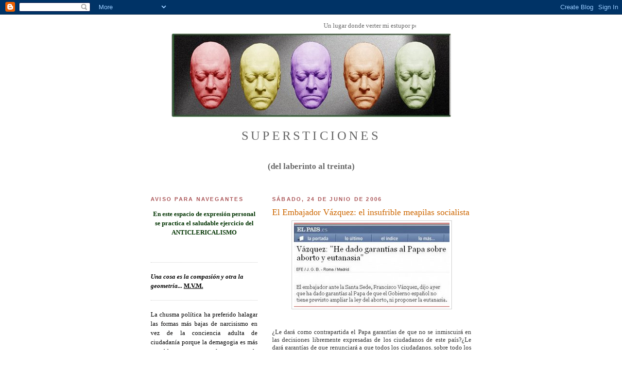

--- FILE ---
content_type: text/javascript; charset=UTF-8
request_url: https://manuelharazem.blogspot.com/2006_06_18_archive.html?action=getFeed&widgetId=Feed1&widgetType=Feed&responseType=js&xssi_token=AOuZoY6i0y5SPsAUjPN-H83Sx1L8qMbl8A%3A1768808217685
body_size: 444
content:
try {
_WidgetManager._HandleControllerResult('Feed1', 'getFeed',{'status': 'ok', 'feed': {'entries': [{'title': '\u0634\u0631\u0643\u0629 \u062a\u0633\u0644\u064a\u0643 \u0645\u062c\u0627\u0631\u064a \u0628\u0627\u0644\u0645\u0646\u0637\u0642\u0647 \u0627\u0644\u0634\u0631\u0642\u064a\u0647 0507738549 \u062a\u0633\u0644\u064a\u0643...', 'link': 'https://manuelharazem.blogspot.com/2019/06/la-procesion-antisemita-de-canero.html?showComment\x3d1715961172725#c2326669033022242163', 'publishedDate': '2024-05-17T08:52:52.000-07:00', 'author': 'engaztop2'}, {'title': '\u0634\u0631\u0643\u0629 \u062a\u0633\u0644\u064a\u0643 \u0645\u062c\u0627\u0631\u064a \u0628\u0627\u0644\u0645\u0646\u0637\u0642\u0647 \u0627\u0644\u0634\u0631\u0642\u064a\u0647 0507738549 \u062a\u0633\u0644\u064a\u0643...', 'link': 'https://manuelharazem.blogspot.com/2019/12/pomporrutas-imperiales.html?showComment\x3d1715961153340#c905672453424204969', 'publishedDate': '2024-05-17T08:52:33.000-07:00', 'author': 'engaztop2'}, {'title': '\u0634\u0631\u0643\u0629 \u0645\u0643\u0627\u0641\u062d\u0629 \u062d\u0634\u0631\u0627\u062a \u0648\u0631\u0634 \u0627\u0644\u0645\u0628\u064a\u062f\u0627\u062a \u0627\u0644\u062d\u0634\u0631\u064a\u0647 \u0628\u0627\u0644\u062f\u0645\u0627\u0645 \u0648...', 'link': 'https://manuelharazem.blogspot.com/2019/12/pomporrutas-imperiales.html?showComment\x3d1715961131035#c6943312334208524241', 'publishedDate': '2024-05-17T08:52:11.000-07:00', 'author': 'engaztop2'}, {'title': 'En respuesta al art\xedculo de hoy de Enrique Garc\xeda ...', 'link': 'http://manuelharazem.blogspot.com/2008/02/francisco-bejarano-el-poeta-con-alma-de.html?showComment\x3d1704814224576#c3167055434586454942', 'publishedDate': '2024-01-09T07:30:24.000-08:00', 'author': 'Dr. Carlos Jimenez'}, {'title': 'Obviamente, al demonio no le interesan esos matrim...', 'link': 'http://manuelharazem.blogspot.com/2008/02/francisco-bejarano-el-poeta-con-alma-de.html?showComment\x3d1703613533916#c4824022600896269010', 'publishedDate': '2023-12-26T09:58:53.000-08:00', 'author': 'Dr. Carlos Jimenez'}], 'title': 'Supersticiones'}});
} catch (e) {
  if (typeof log != 'undefined') {
    log('HandleControllerResult failed: ' + e);
  }
}
